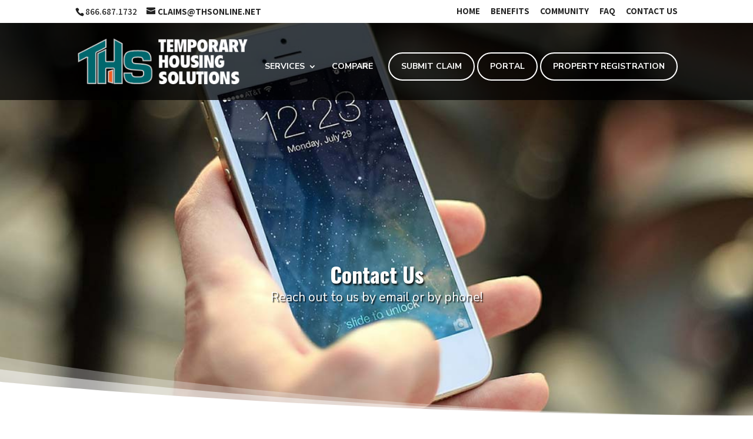

--- FILE ---
content_type: text/css
request_url: https://thsonline.net/wp-content/themes/new-ths-child-theme/style.css?ver=4.27.4
body_size: 361
content:
/*
Theme Name:  New THS Child Theme
Theme URI:   http://thsdemo.thsonline.net
Version:     1.0
Description: A child theme of Divi. This is a custom child theme created for our site Temporary Housing Solutions.
Author:      admin
Author URI:  http://thsdemo.thsonline.net
Template:    Divi
*/

/*- Add any CSS custom code for this child theme below this line -*/